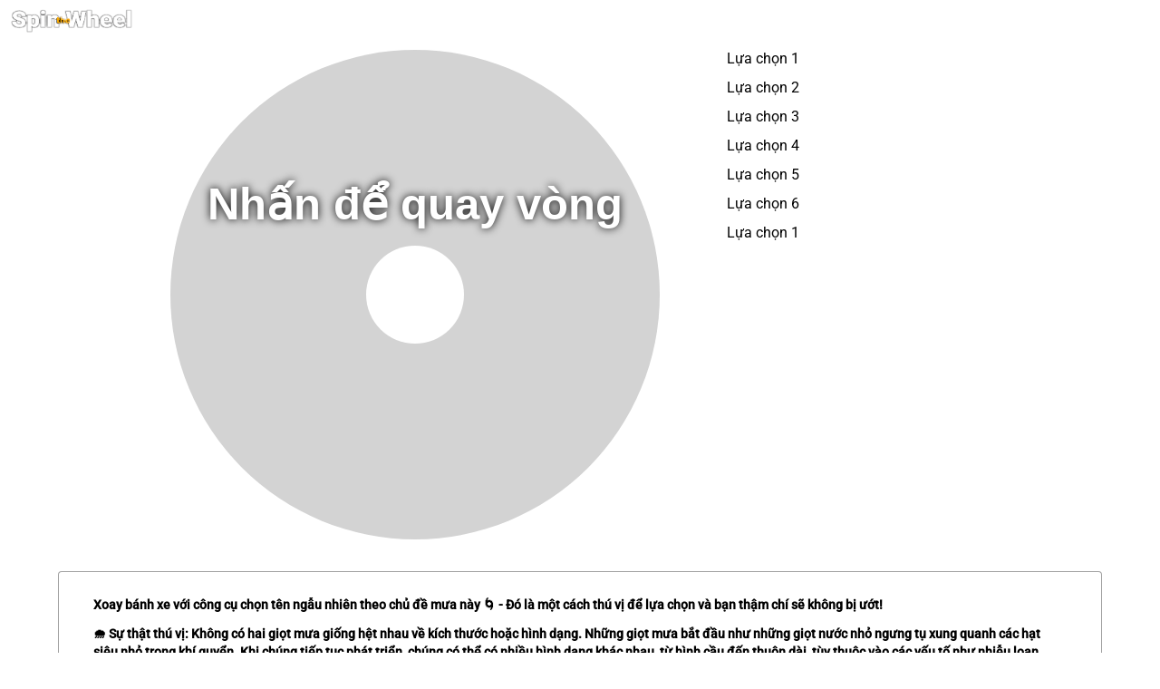

--- FILE ---
content_type: text/html; charset=utf-8
request_url: https://spinthewheel.io/vi/random-student-rainy
body_size: 7780
content:
<!DOCTYPE html>


<html lang="vi">

  <head>
    <!-- Cache Buster: 2025-06-30-14:30 -->
    <base href="/">
    <script async src="https://www.googletagmanager.com/gtag/js?id=G-GBWLSWM3PP"></script>
    <script>
      window.dataLayer = window.dataLayer || [];
      function gtag() {
        dataLayer.push(arguments);
      }
      gtag('js', new Date());

      gtag('config', 'G-GBWLSWM3PP');
    </script>

    <meta charset="utf-8">

    <meta name="viewport" content="width=device-width, minimum-scale=1.0, maximum-scale=1.0, user-scalable=no">

    <meta name="msapplication-TileColor" content="#ffffff">
    <meta name="msapplication-TileImage" content="assets/icons/ms-icon-144x144.png">
    <meta name="theme-color" content="#ffffff">
    <meta name="webgains-site-verification" content="mcliaewr">

    <link rel="canonical" href="https://spinthewheel.io/vi/random-student-rainy" />

    
<title>🌧 Trình chọn tên ngẫu nhiên - Rainy Theme</title>
<meta name="description" content="Tạo và quay Random Wheel trực tuyến miễn phí. Tùy chỉnh spin wheel và bánh xe may mắn, thêm tên, số hoặc lựa chọn rồi để bánh xe quyết định. Hỗ trợ nhiều bánh xe trên một trang, lưu và sử dụng lại dễ dàng." />
<meta name="url" content="https://spinthewheel.io/vi/random-student-rainy" />
<meta name="identifier-URL" content="https://spinthewheel.io/vi/random-student-rainy" />
<meta property="twitter:title" content="🌧 Trình chọn tên ngẫu nhiên - Rainy Theme" />
<meta property="twitter:url" content="https://spinthewheel.io/vi/random-student-rainy" />
<meta property="twitter:image" content="https://firebasestorage.googleapis.com/v0/b/wheel-fortune-reyble.appspot.com/o/seo_previews%2Frainy.png?alt=media&token=f4a61d36-b21e-4140-a548-acc807cd1591" />
<meta property="twitter:description" content="Xoay bánh xe với công cụ chọn tên ngẫu nhiên theo chủ đề mưa này 🌀 - Đó là một cách thú vị để lựa chọn và bạn thậm chí sẽ không bị ướt!" />
<meta name="twitter:site" content="🌧 Trình chọn tên ngẫu nhiên - Rainy Theme" />
<meta name="twitter:label1" content="Tiempo estimado de lectura" />
<meta name="twitter:data1" content="1 phút" />
<meta name="twitter:card" content="summary_large_image" />
<meta property="og:title" content="🌧 Trình chọn tên ngẫu nhiên - Rainy Theme" />
<meta property="og:site_name" content="Spin the Wheel" />
<meta property="og:url" content="https://spinthewheel.io/vi/random-student-rainy" />
<meta property="og:description" content="Xoay bánh xe với công cụ chọn tên ngẫu nhiên theo chủ đề mưa này 🌀 - Đó là một cách thú vị để lựa chọn và bạn thậm chí sẽ không bị ướt!" />
<meta property="og:image" content="https://firebasestorage.googleapis.com/v0/b/wheel-fortune-reyble.appspot.com/o/seo_previews%2Frainy.png?alt=media&token=f4a61d36-b21e-4140-a548-acc807cd1591" />
<meta name="keywords" content=" , mưa, bão, ô, chọn tên ngẫu nhiên" />
<meta property="og:type" content="website" />
<meta property="og:image:type" content="image/jpeg">
<meta property="og:image:width" content="400">
<meta property="og:image:height" content="400">
<meta property="og:locale" content="vi" />
<script type="application/ld+json">{"@context":"https://schema.org","@graph":[{"@type":"Organization","@id":"https://spinthewheel.io/#organization","name":"🌧 Trình chọn tên ngẫu nhiên - Rainy Theme","url":"https://spinthewheel.io/vi/random-student-rainy","sameAs":["https://x.com/Spinthewheelio","https://www.youtube.com/@spinnerwheel"],"logo":{"@type":"ImageObject","@id":"https://spinthewheel.io/#logo","inLanguage":"vi","url":"https://spinthewheel.io/assets/og-images/og-main-image.jpeg","contentUrl":"https://spinthewheel.io/assets/og-images/og-main-image.jpeg","width":400,"height":400,"caption":"Spin the Wheel"},"image":{"@id":"https://spinthewheel.io/#logo"},"brand":{"@type":"Brand","name":"Spin the Wheel"}},{"@type":"WebSite","@id":"https://spinthewheel.io/#website","url":"https://spinthewheel.io/vi/random-student-rainy","name":"🌧 Trình chọn tên ngẫu nhiên - Rainy Theme","alternateName":"🌧 Trình chọn tên ngẫu nhiên - Rainy Theme","description":"Xoay bánh xe với công cụ chọn tên ngẫu nhiên theo chủ đề mưa này 🌀 - Đó là một cách thú vị để lựa chọn và bạn thậm chí sẽ không bị ướt!","publisher":{"@id":"https://spinthewheel.io/#organization"},"potentialAction":[{"@type":"SearchAction","target":{"@type":"EntryPoint","urlTemplate":"https://spinthewheel.io/?s={search_term_string}"},"query-input":"required name=search_term_string"}],"inLanguage":"vi"},{"@type":"ImageObject","@id":"https://spinthewheel.io/#primaryimage","inLanguage":"vi","url":"https://spinthewheel.io/assets/og-images/og-main-image.jpeg","contentUrl":"https://spinthewheel.io/assets/og-images/og-main-image.jpeg","width":400,"height":400},{"@type":"WebPage","@id":"https://spinthewheel.io/#webpage","url":"https://spinthewheel.io/vi/random-student-rainy","name":"🌧 Trình chọn tên ngẫu nhiên - Rainy Theme","isPartOf":{"@id":"https://spinthewheel.io/#website"},"about":{"@id":"https://spinthewheel.io/#organization"},"datePublished":"2022-05-16T09:33:46+00:00","dateModified":"2022-06-27T08:35:59+00:00","description":"Xoay bánh xe với công cụ chọn tên ngẫu nhiên theo chủ đề mưa này 🌀 - Đó là một cách thú vị để lựa chọn và bạn thậm chí sẽ không bị ướt!","breadcrumb":{"@id":"https://spinthewheel.io/#breadcrumb"},"inLanguage":"vi","potentialAction":[{"@type":"ReadAction","target":["https://spinthewheel.io/vi/random-student-rainy"]}]},{"@type":"BreadcrumbList","@id":"https://spinthewheel.io/#breadcrumb","itemListElement":[{"@type":"ListItem","position":1,"name":"Home","item":"https://spinthewheel.io"}]},{"@type":"WebApplication","@id":"https://spinthewheel.io/#webapp","name":"🌧 Trình chọn tên ngẫu nhiên - Rainy Theme","url":"https://spinthewheel.io/vi/random-student-rainy","applicationCategory":"GameApplication","operatingSystem":"All","offers":{"@type":"Offer","price":"0.00","priceCurrency":"USD"},"publisher":{"@id":"https://spinthewheel.io/#organization"},"inLanguage":"vi"}]}</script>

    <link rel="icon" type="image/x-icon" href="favicon.ico">

    <link rel="apple-touch-icon" sizes="57x57" href="assets/icons/apple-icon-57x57.png">
    <link rel="apple-touch-icon" sizes="60x60" href="assets/icons/apple-icon-60x60.png">
    <link rel="apple-touch-icon" sizes="72x72" href="assets/icons/apple-icon-72x72.png">
    <link rel="apple-touch-icon" sizes="76x76" href="assets/icons/apple-icon-76x76.png">
    <link rel="apple-touch-icon" sizes="114x114" href="assets/icons/apple-icon-114x114.png">
    <link rel="apple-touch-icon" sizes="120x120" href="assets/icons/apple-icon-120x120.png">
    <link rel="apple-touch-icon" sizes="144x144" href="assets/icons/apple-icon-144x144.png">
    <link rel="apple-touch-icon" sizes="152x152" href="assets/icons/apple-icon-152x152.png">
    <link rel="apple-touch-icon" sizes="180x180" href="assets/icons/apple-icon-180x180.png">
    <link rel="icon" type="image/png" sizes="192x192" href="assets/icons/android-icon-192x192.png">
    <link rel="icon" type="image/png" sizes="32x32" href="assets/icons/favicon-32x32.png">
    <link rel="icon" type="image/png" sizes="96x96" href="assets/icons/favicon-96x96.png">
    <link rel="icon" type="image/png" sizes="16x16" href="assets/icons/favicon-16x16.png">
    <link rel="manifest" href="assets/icons/manifest.json">
    
<link rel="alternate" hreflang="uk" href="https://spinthewheel.io/uk/random-student-rainy" />
<link rel="alternate" hreflang="es" href="https://spinthewheel.io/es/random-student-rainy" />
<link rel="alternate" hreflang="en" href="https://spinthewheel.io/random-student-rainy" />
<link rel="alternate" hreflang="de" href="https://spinthewheel.io/de/random-student-rainy" />
<link rel="alternate" hreflang="fr" href="https://spinthewheel.io/fr/random-student-rainy" />
<link rel="alternate" hreflang="ja" href="https://spinthewheel.io/ja/random-student-rainy" />
<link rel="alternate" hreflang="ko" href="https://spinthewheel.io/ko/random-student-rainy" />
<link rel="alternate" hreflang="ar" href="https://spinthewheel.io/ar/random-student-rainy" />
<link rel="alternate" hreflang="hi" href="https://spinthewheel.io/hi/random-student-rainy" />
<link rel="alternate" hreflang="zh" href="https://spinthewheel.io/zh/random-student-rainy" />
<link rel="alternate" hreflang="id" href="https://spinthewheel.io/id/random-student-rainy" />
<link rel="alternate" hreflang="vi" href="https://spinthewheel.io/vi/random-student-rainy" />
<link rel="alternate" hreflang="ms" href="https://spinthewheel.io/ms/random-student-rainy" />
<link rel="alternate" hreflang="tl" href="https://spinthewheel.io/tl/random-student-rainy" />
<link rel="alternate" hreflang="th" href="https://spinthewheel.io/th/random-student-rainy" />
<link rel="alternate" hreflang="tr" href="https://spinthewheel.io/tr/random-student-rainy" />
<link rel="alternate" hreflang="it" href="https://spinthewheel.io/it/random-student-rainy" />
<link rel="alternate" hreflang="pl" href="https://spinthewheel.io/pl/random-student-rainy" />
<link rel="alternate" hreflang="pt" href="https://spinthewheel.io/pt/random-student-rainy" />
<link rel="alternate" hreflang="nl" href="https://spinthewheel.io/nl/random-student-rainy" />

     <script async src="https://cdn.fuseplatform.net/publift/tags/2/3304/fuse.js"></script>

    <!-- Global site tag (gtag.js) - Google Analytics -->
    <script async src="https://www.googletagmanager.com/gtag/js?id=UA-206407580-1"></script>
    <script>
      window.dataLayer = window.dataLayer || [];
      function gtag() {
        dataLayer.push(arguments);
      }
      gtag('js', new Date());

      gtag('config', 'UA-206407580-1');
    </script>

    <!-- Google Tag Manager -->
    <script>
      (function (w, d, s, l, i) {
        w[l] = w[l] || [];
        w[l].push({ 'gtm.start': new Date().getTime(), event: 'gtm.js' });
        var f = d.getElementsByTagName(s)[0],
          j = d.createElement(s),
          dl = l != 'dataLayer' ? '&l=' + l : '';
        j.async = true;
        j.src = 'https://www.googletagmanager.com/gtm.js?id=' + i + dl;
        f.parentNode.insertBefore(j, f);
      })(window, document, 'script', 'dataLayer', 'GTM-NMTRCZ7');
    </script>
    <!-- End Google Tag Manager -->

    <link rel="manifest" href="manifest.webmanifest">
    <meta name="theme-color" content="#1976d2">
    <link rel="preconnect" href="https://fonts.gstatic.com">
    <style>@font-face{font-family:'Roboto';font-style:normal;font-weight:300;font-stretch:100%;font-display:swap;src:url(https://fonts.gstatic.com/s/roboto/v50/KFO7CnqEu92Fr1ME7kSn66aGLdTylUAMa3GUBGEe.woff2) format('woff2');unicode-range:U+0460-052F, U+1C80-1C8A, U+20B4, U+2DE0-2DFF, U+A640-A69F, U+FE2E-FE2F;}@font-face{font-family:'Roboto';font-style:normal;font-weight:300;font-stretch:100%;font-display:swap;src:url(https://fonts.gstatic.com/s/roboto/v50/KFO7CnqEu92Fr1ME7kSn66aGLdTylUAMa3iUBGEe.woff2) format('woff2');unicode-range:U+0301, U+0400-045F, U+0490-0491, U+04B0-04B1, U+2116;}@font-face{font-family:'Roboto';font-style:normal;font-weight:300;font-stretch:100%;font-display:swap;src:url(https://fonts.gstatic.com/s/roboto/v50/KFO7CnqEu92Fr1ME7kSn66aGLdTylUAMa3CUBGEe.woff2) format('woff2');unicode-range:U+1F00-1FFF;}@font-face{font-family:'Roboto';font-style:normal;font-weight:300;font-stretch:100%;font-display:swap;src:url(https://fonts.gstatic.com/s/roboto/v50/KFO7CnqEu92Fr1ME7kSn66aGLdTylUAMa3-UBGEe.woff2) format('woff2');unicode-range:U+0370-0377, U+037A-037F, U+0384-038A, U+038C, U+038E-03A1, U+03A3-03FF;}@font-face{font-family:'Roboto';font-style:normal;font-weight:300;font-stretch:100%;font-display:swap;src:url(https://fonts.gstatic.com/s/roboto/v50/KFO7CnqEu92Fr1ME7kSn66aGLdTylUAMawCUBGEe.woff2) format('woff2');unicode-range:U+0302-0303, U+0305, U+0307-0308, U+0310, U+0312, U+0315, U+031A, U+0326-0327, U+032C, U+032F-0330, U+0332-0333, U+0338, U+033A, U+0346, U+034D, U+0391-03A1, U+03A3-03A9, U+03B1-03C9, U+03D1, U+03D5-03D6, U+03F0-03F1, U+03F4-03F5, U+2016-2017, U+2034-2038, U+203C, U+2040, U+2043, U+2047, U+2050, U+2057, U+205F, U+2070-2071, U+2074-208E, U+2090-209C, U+20D0-20DC, U+20E1, U+20E5-20EF, U+2100-2112, U+2114-2115, U+2117-2121, U+2123-214F, U+2190, U+2192, U+2194-21AE, U+21B0-21E5, U+21F1-21F2, U+21F4-2211, U+2213-2214, U+2216-22FF, U+2308-230B, U+2310, U+2319, U+231C-2321, U+2336-237A, U+237C, U+2395, U+239B-23B7, U+23D0, U+23DC-23E1, U+2474-2475, U+25AF, U+25B3, U+25B7, U+25BD, U+25C1, U+25CA, U+25CC, U+25FB, U+266D-266F, U+27C0-27FF, U+2900-2AFF, U+2B0E-2B11, U+2B30-2B4C, U+2BFE, U+3030, U+FF5B, U+FF5D, U+1D400-1D7FF, U+1EE00-1EEFF;}@font-face{font-family:'Roboto';font-style:normal;font-weight:300;font-stretch:100%;font-display:swap;src:url(https://fonts.gstatic.com/s/roboto/v50/KFO7CnqEu92Fr1ME7kSn66aGLdTylUAMaxKUBGEe.woff2) format('woff2');unicode-range:U+0001-000C, U+000E-001F, U+007F-009F, U+20DD-20E0, U+20E2-20E4, U+2150-218F, U+2190, U+2192, U+2194-2199, U+21AF, U+21E6-21F0, U+21F3, U+2218-2219, U+2299, U+22C4-22C6, U+2300-243F, U+2440-244A, U+2460-24FF, U+25A0-27BF, U+2800-28FF, U+2921-2922, U+2981, U+29BF, U+29EB, U+2B00-2BFF, U+4DC0-4DFF, U+FFF9-FFFB, U+10140-1018E, U+10190-1019C, U+101A0, U+101D0-101FD, U+102E0-102FB, U+10E60-10E7E, U+1D2C0-1D2D3, U+1D2E0-1D37F, U+1F000-1F0FF, U+1F100-1F1AD, U+1F1E6-1F1FF, U+1F30D-1F30F, U+1F315, U+1F31C, U+1F31E, U+1F320-1F32C, U+1F336, U+1F378, U+1F37D, U+1F382, U+1F393-1F39F, U+1F3A7-1F3A8, U+1F3AC-1F3AF, U+1F3C2, U+1F3C4-1F3C6, U+1F3CA-1F3CE, U+1F3D4-1F3E0, U+1F3ED, U+1F3F1-1F3F3, U+1F3F5-1F3F7, U+1F408, U+1F415, U+1F41F, U+1F426, U+1F43F, U+1F441-1F442, U+1F444, U+1F446-1F449, U+1F44C-1F44E, U+1F453, U+1F46A, U+1F47D, U+1F4A3, U+1F4B0, U+1F4B3, U+1F4B9, U+1F4BB, U+1F4BF, U+1F4C8-1F4CB, U+1F4D6, U+1F4DA, U+1F4DF, U+1F4E3-1F4E6, U+1F4EA-1F4ED, U+1F4F7, U+1F4F9-1F4FB, U+1F4FD-1F4FE, U+1F503, U+1F507-1F50B, U+1F50D, U+1F512-1F513, U+1F53E-1F54A, U+1F54F-1F5FA, U+1F610, U+1F650-1F67F, U+1F687, U+1F68D, U+1F691, U+1F694, U+1F698, U+1F6AD, U+1F6B2, U+1F6B9-1F6BA, U+1F6BC, U+1F6C6-1F6CF, U+1F6D3-1F6D7, U+1F6E0-1F6EA, U+1F6F0-1F6F3, U+1F6F7-1F6FC, U+1F700-1F7FF, U+1F800-1F80B, U+1F810-1F847, U+1F850-1F859, U+1F860-1F887, U+1F890-1F8AD, U+1F8B0-1F8BB, U+1F8C0-1F8C1, U+1F900-1F90B, U+1F93B, U+1F946, U+1F984, U+1F996, U+1F9E9, U+1FA00-1FA6F, U+1FA70-1FA7C, U+1FA80-1FA89, U+1FA8F-1FAC6, U+1FACE-1FADC, U+1FADF-1FAE9, U+1FAF0-1FAF8, U+1FB00-1FBFF;}@font-face{font-family:'Roboto';font-style:normal;font-weight:300;font-stretch:100%;font-display:swap;src:url(https://fonts.gstatic.com/s/roboto/v50/KFO7CnqEu92Fr1ME7kSn66aGLdTylUAMa3OUBGEe.woff2) format('woff2');unicode-range:U+0102-0103, U+0110-0111, U+0128-0129, U+0168-0169, U+01A0-01A1, U+01AF-01B0, U+0300-0301, U+0303-0304, U+0308-0309, U+0323, U+0329, U+1EA0-1EF9, U+20AB;}@font-face{font-family:'Roboto';font-style:normal;font-weight:300;font-stretch:100%;font-display:swap;src:url(https://fonts.gstatic.com/s/roboto/v50/KFO7CnqEu92Fr1ME7kSn66aGLdTylUAMa3KUBGEe.woff2) format('woff2');unicode-range:U+0100-02BA, U+02BD-02C5, U+02C7-02CC, U+02CE-02D7, U+02DD-02FF, U+0304, U+0308, U+0329, U+1D00-1DBF, U+1E00-1E9F, U+1EF2-1EFF, U+2020, U+20A0-20AB, U+20AD-20C0, U+2113, U+2C60-2C7F, U+A720-A7FF;}@font-face{font-family:'Roboto';font-style:normal;font-weight:300;font-stretch:100%;font-display:swap;src:url(https://fonts.gstatic.com/s/roboto/v50/KFO7CnqEu92Fr1ME7kSn66aGLdTylUAMa3yUBA.woff2) format('woff2');unicode-range:U+0000-00FF, U+0131, U+0152-0153, U+02BB-02BC, U+02C6, U+02DA, U+02DC, U+0304, U+0308, U+0329, U+2000-206F, U+20AC, U+2122, U+2191, U+2193, U+2212, U+2215, U+FEFF, U+FFFD;}@font-face{font-family:'Roboto';font-style:normal;font-weight:400;font-stretch:100%;font-display:swap;src:url(https://fonts.gstatic.com/s/roboto/v50/KFO7CnqEu92Fr1ME7kSn66aGLdTylUAMa3GUBGEe.woff2) format('woff2');unicode-range:U+0460-052F, U+1C80-1C8A, U+20B4, U+2DE0-2DFF, U+A640-A69F, U+FE2E-FE2F;}@font-face{font-family:'Roboto';font-style:normal;font-weight:400;font-stretch:100%;font-display:swap;src:url(https://fonts.gstatic.com/s/roboto/v50/KFO7CnqEu92Fr1ME7kSn66aGLdTylUAMa3iUBGEe.woff2) format('woff2');unicode-range:U+0301, U+0400-045F, U+0490-0491, U+04B0-04B1, U+2116;}@font-face{font-family:'Roboto';font-style:normal;font-weight:400;font-stretch:100%;font-display:swap;src:url(https://fonts.gstatic.com/s/roboto/v50/KFO7CnqEu92Fr1ME7kSn66aGLdTylUAMa3CUBGEe.woff2) format('woff2');unicode-range:U+1F00-1FFF;}@font-face{font-family:'Roboto';font-style:normal;font-weight:400;font-stretch:100%;font-display:swap;src:url(https://fonts.gstatic.com/s/roboto/v50/KFO7CnqEu92Fr1ME7kSn66aGLdTylUAMa3-UBGEe.woff2) format('woff2');unicode-range:U+0370-0377, U+037A-037F, U+0384-038A, U+038C, U+038E-03A1, U+03A3-03FF;}@font-face{font-family:'Roboto';font-style:normal;font-weight:400;font-stretch:100%;font-display:swap;src:url(https://fonts.gstatic.com/s/roboto/v50/KFO7CnqEu92Fr1ME7kSn66aGLdTylUAMawCUBGEe.woff2) format('woff2');unicode-range:U+0302-0303, U+0305, U+0307-0308, U+0310, U+0312, U+0315, U+031A, U+0326-0327, U+032C, U+032F-0330, U+0332-0333, U+0338, U+033A, U+0346, U+034D, U+0391-03A1, U+03A3-03A9, U+03B1-03C9, U+03D1, U+03D5-03D6, U+03F0-03F1, U+03F4-03F5, U+2016-2017, U+2034-2038, U+203C, U+2040, U+2043, U+2047, U+2050, U+2057, U+205F, U+2070-2071, U+2074-208E, U+2090-209C, U+20D0-20DC, U+20E1, U+20E5-20EF, U+2100-2112, U+2114-2115, U+2117-2121, U+2123-214F, U+2190, U+2192, U+2194-21AE, U+21B0-21E5, U+21F1-21F2, U+21F4-2211, U+2213-2214, U+2216-22FF, U+2308-230B, U+2310, U+2319, U+231C-2321, U+2336-237A, U+237C, U+2395, U+239B-23B7, U+23D0, U+23DC-23E1, U+2474-2475, U+25AF, U+25B3, U+25B7, U+25BD, U+25C1, U+25CA, U+25CC, U+25FB, U+266D-266F, U+27C0-27FF, U+2900-2AFF, U+2B0E-2B11, U+2B30-2B4C, U+2BFE, U+3030, U+FF5B, U+FF5D, U+1D400-1D7FF, U+1EE00-1EEFF;}@font-face{font-family:'Roboto';font-style:normal;font-weight:400;font-stretch:100%;font-display:swap;src:url(https://fonts.gstatic.com/s/roboto/v50/KFO7CnqEu92Fr1ME7kSn66aGLdTylUAMaxKUBGEe.woff2) format('woff2');unicode-range:U+0001-000C, U+000E-001F, U+007F-009F, U+20DD-20E0, U+20E2-20E4, U+2150-218F, U+2190, U+2192, U+2194-2199, U+21AF, U+21E6-21F0, U+21F3, U+2218-2219, U+2299, U+22C4-22C6, U+2300-243F, U+2440-244A, U+2460-24FF, U+25A0-27BF, U+2800-28FF, U+2921-2922, U+2981, U+29BF, U+29EB, U+2B00-2BFF, U+4DC0-4DFF, U+FFF9-FFFB, U+10140-1018E, U+10190-1019C, U+101A0, U+101D0-101FD, U+102E0-102FB, U+10E60-10E7E, U+1D2C0-1D2D3, U+1D2E0-1D37F, U+1F000-1F0FF, U+1F100-1F1AD, U+1F1E6-1F1FF, U+1F30D-1F30F, U+1F315, U+1F31C, U+1F31E, U+1F320-1F32C, U+1F336, U+1F378, U+1F37D, U+1F382, U+1F393-1F39F, U+1F3A7-1F3A8, U+1F3AC-1F3AF, U+1F3C2, U+1F3C4-1F3C6, U+1F3CA-1F3CE, U+1F3D4-1F3E0, U+1F3ED, U+1F3F1-1F3F3, U+1F3F5-1F3F7, U+1F408, U+1F415, U+1F41F, U+1F426, U+1F43F, U+1F441-1F442, U+1F444, U+1F446-1F449, U+1F44C-1F44E, U+1F453, U+1F46A, U+1F47D, U+1F4A3, U+1F4B0, U+1F4B3, U+1F4B9, U+1F4BB, U+1F4BF, U+1F4C8-1F4CB, U+1F4D6, U+1F4DA, U+1F4DF, U+1F4E3-1F4E6, U+1F4EA-1F4ED, U+1F4F7, U+1F4F9-1F4FB, U+1F4FD-1F4FE, U+1F503, U+1F507-1F50B, U+1F50D, U+1F512-1F513, U+1F53E-1F54A, U+1F54F-1F5FA, U+1F610, U+1F650-1F67F, U+1F687, U+1F68D, U+1F691, U+1F694, U+1F698, U+1F6AD, U+1F6B2, U+1F6B9-1F6BA, U+1F6BC, U+1F6C6-1F6CF, U+1F6D3-1F6D7, U+1F6E0-1F6EA, U+1F6F0-1F6F3, U+1F6F7-1F6FC, U+1F700-1F7FF, U+1F800-1F80B, U+1F810-1F847, U+1F850-1F859, U+1F860-1F887, U+1F890-1F8AD, U+1F8B0-1F8BB, U+1F8C0-1F8C1, U+1F900-1F90B, U+1F93B, U+1F946, U+1F984, U+1F996, U+1F9E9, U+1FA00-1FA6F, U+1FA70-1FA7C, U+1FA80-1FA89, U+1FA8F-1FAC6, U+1FACE-1FADC, U+1FADF-1FAE9, U+1FAF0-1FAF8, U+1FB00-1FBFF;}@font-face{font-family:'Roboto';font-style:normal;font-weight:400;font-stretch:100%;font-display:swap;src:url(https://fonts.gstatic.com/s/roboto/v50/KFO7CnqEu92Fr1ME7kSn66aGLdTylUAMa3OUBGEe.woff2) format('woff2');unicode-range:U+0102-0103, U+0110-0111, U+0128-0129, U+0168-0169, U+01A0-01A1, U+01AF-01B0, U+0300-0301, U+0303-0304, U+0308-0309, U+0323, U+0329, U+1EA0-1EF9, U+20AB;}@font-face{font-family:'Roboto';font-style:normal;font-weight:400;font-stretch:100%;font-display:swap;src:url(https://fonts.gstatic.com/s/roboto/v50/KFO7CnqEu92Fr1ME7kSn66aGLdTylUAMa3KUBGEe.woff2) format('woff2');unicode-range:U+0100-02BA, U+02BD-02C5, U+02C7-02CC, U+02CE-02D7, U+02DD-02FF, U+0304, U+0308, U+0329, U+1D00-1DBF, U+1E00-1E9F, U+1EF2-1EFF, U+2020, U+20A0-20AB, U+20AD-20C0, U+2113, U+2C60-2C7F, U+A720-A7FF;}@font-face{font-family:'Roboto';font-style:normal;font-weight:400;font-stretch:100%;font-display:swap;src:url(https://fonts.gstatic.com/s/roboto/v50/KFO7CnqEu92Fr1ME7kSn66aGLdTylUAMa3yUBA.woff2) format('woff2');unicode-range:U+0000-00FF, U+0131, U+0152-0153, U+02BB-02BC, U+02C6, U+02DA, U+02DC, U+0304, U+0308, U+0329, U+2000-206F, U+20AC, U+2122, U+2191, U+2193, U+2212, U+2215, U+FEFF, U+FFFD;}@font-face{font-family:'Roboto';font-style:normal;font-weight:500;font-stretch:100%;font-display:swap;src:url(https://fonts.gstatic.com/s/roboto/v50/KFO7CnqEu92Fr1ME7kSn66aGLdTylUAMa3GUBGEe.woff2) format('woff2');unicode-range:U+0460-052F, U+1C80-1C8A, U+20B4, U+2DE0-2DFF, U+A640-A69F, U+FE2E-FE2F;}@font-face{font-family:'Roboto';font-style:normal;font-weight:500;font-stretch:100%;font-display:swap;src:url(https://fonts.gstatic.com/s/roboto/v50/KFO7CnqEu92Fr1ME7kSn66aGLdTylUAMa3iUBGEe.woff2) format('woff2');unicode-range:U+0301, U+0400-045F, U+0490-0491, U+04B0-04B1, U+2116;}@font-face{font-family:'Roboto';font-style:normal;font-weight:500;font-stretch:100%;font-display:swap;src:url(https://fonts.gstatic.com/s/roboto/v50/KFO7CnqEu92Fr1ME7kSn66aGLdTylUAMa3CUBGEe.woff2) format('woff2');unicode-range:U+1F00-1FFF;}@font-face{font-family:'Roboto';font-style:normal;font-weight:500;font-stretch:100%;font-display:swap;src:url(https://fonts.gstatic.com/s/roboto/v50/KFO7CnqEu92Fr1ME7kSn66aGLdTylUAMa3-UBGEe.woff2) format('woff2');unicode-range:U+0370-0377, U+037A-037F, U+0384-038A, U+038C, U+038E-03A1, U+03A3-03FF;}@font-face{font-family:'Roboto';font-style:normal;font-weight:500;font-stretch:100%;font-display:swap;src:url(https://fonts.gstatic.com/s/roboto/v50/KFO7CnqEu92Fr1ME7kSn66aGLdTylUAMawCUBGEe.woff2) format('woff2');unicode-range:U+0302-0303, U+0305, U+0307-0308, U+0310, U+0312, U+0315, U+031A, U+0326-0327, U+032C, U+032F-0330, U+0332-0333, U+0338, U+033A, U+0346, U+034D, U+0391-03A1, U+03A3-03A9, U+03B1-03C9, U+03D1, U+03D5-03D6, U+03F0-03F1, U+03F4-03F5, U+2016-2017, U+2034-2038, U+203C, U+2040, U+2043, U+2047, U+2050, U+2057, U+205F, U+2070-2071, U+2074-208E, U+2090-209C, U+20D0-20DC, U+20E1, U+20E5-20EF, U+2100-2112, U+2114-2115, U+2117-2121, U+2123-214F, U+2190, U+2192, U+2194-21AE, U+21B0-21E5, U+21F1-21F2, U+21F4-2211, U+2213-2214, U+2216-22FF, U+2308-230B, U+2310, U+2319, U+231C-2321, U+2336-237A, U+237C, U+2395, U+239B-23B7, U+23D0, U+23DC-23E1, U+2474-2475, U+25AF, U+25B3, U+25B7, U+25BD, U+25C1, U+25CA, U+25CC, U+25FB, U+266D-266F, U+27C0-27FF, U+2900-2AFF, U+2B0E-2B11, U+2B30-2B4C, U+2BFE, U+3030, U+FF5B, U+FF5D, U+1D400-1D7FF, U+1EE00-1EEFF;}@font-face{font-family:'Roboto';font-style:normal;font-weight:500;font-stretch:100%;font-display:swap;src:url(https://fonts.gstatic.com/s/roboto/v50/KFO7CnqEu92Fr1ME7kSn66aGLdTylUAMaxKUBGEe.woff2) format('woff2');unicode-range:U+0001-000C, U+000E-001F, U+007F-009F, U+20DD-20E0, U+20E2-20E4, U+2150-218F, U+2190, U+2192, U+2194-2199, U+21AF, U+21E6-21F0, U+21F3, U+2218-2219, U+2299, U+22C4-22C6, U+2300-243F, U+2440-244A, U+2460-24FF, U+25A0-27BF, U+2800-28FF, U+2921-2922, U+2981, U+29BF, U+29EB, U+2B00-2BFF, U+4DC0-4DFF, U+FFF9-FFFB, U+10140-1018E, U+10190-1019C, U+101A0, U+101D0-101FD, U+102E0-102FB, U+10E60-10E7E, U+1D2C0-1D2D3, U+1D2E0-1D37F, U+1F000-1F0FF, U+1F100-1F1AD, U+1F1E6-1F1FF, U+1F30D-1F30F, U+1F315, U+1F31C, U+1F31E, U+1F320-1F32C, U+1F336, U+1F378, U+1F37D, U+1F382, U+1F393-1F39F, U+1F3A7-1F3A8, U+1F3AC-1F3AF, U+1F3C2, U+1F3C4-1F3C6, U+1F3CA-1F3CE, U+1F3D4-1F3E0, U+1F3ED, U+1F3F1-1F3F3, U+1F3F5-1F3F7, U+1F408, U+1F415, U+1F41F, U+1F426, U+1F43F, U+1F441-1F442, U+1F444, U+1F446-1F449, U+1F44C-1F44E, U+1F453, U+1F46A, U+1F47D, U+1F4A3, U+1F4B0, U+1F4B3, U+1F4B9, U+1F4BB, U+1F4BF, U+1F4C8-1F4CB, U+1F4D6, U+1F4DA, U+1F4DF, U+1F4E3-1F4E6, U+1F4EA-1F4ED, U+1F4F7, U+1F4F9-1F4FB, U+1F4FD-1F4FE, U+1F503, U+1F507-1F50B, U+1F50D, U+1F512-1F513, U+1F53E-1F54A, U+1F54F-1F5FA, U+1F610, U+1F650-1F67F, U+1F687, U+1F68D, U+1F691, U+1F694, U+1F698, U+1F6AD, U+1F6B2, U+1F6B9-1F6BA, U+1F6BC, U+1F6C6-1F6CF, U+1F6D3-1F6D7, U+1F6E0-1F6EA, U+1F6F0-1F6F3, U+1F6F7-1F6FC, U+1F700-1F7FF, U+1F800-1F80B, U+1F810-1F847, U+1F850-1F859, U+1F860-1F887, U+1F890-1F8AD, U+1F8B0-1F8BB, U+1F8C0-1F8C1, U+1F900-1F90B, U+1F93B, U+1F946, U+1F984, U+1F996, U+1F9E9, U+1FA00-1FA6F, U+1FA70-1FA7C, U+1FA80-1FA89, U+1FA8F-1FAC6, U+1FACE-1FADC, U+1FADF-1FAE9, U+1FAF0-1FAF8, U+1FB00-1FBFF;}@font-face{font-family:'Roboto';font-style:normal;font-weight:500;font-stretch:100%;font-display:swap;src:url(https://fonts.gstatic.com/s/roboto/v50/KFO7CnqEu92Fr1ME7kSn66aGLdTylUAMa3OUBGEe.woff2) format('woff2');unicode-range:U+0102-0103, U+0110-0111, U+0128-0129, U+0168-0169, U+01A0-01A1, U+01AF-01B0, U+0300-0301, U+0303-0304, U+0308-0309, U+0323, U+0329, U+1EA0-1EF9, U+20AB;}@font-face{font-family:'Roboto';font-style:normal;font-weight:500;font-stretch:100%;font-display:swap;src:url(https://fonts.gstatic.com/s/roboto/v50/KFO7CnqEu92Fr1ME7kSn66aGLdTylUAMa3KUBGEe.woff2) format('woff2');unicode-range:U+0100-02BA, U+02BD-02C5, U+02C7-02CC, U+02CE-02D7, U+02DD-02FF, U+0304, U+0308, U+0329, U+1D00-1DBF, U+1E00-1E9F, U+1EF2-1EFF, U+2020, U+20A0-20AB, U+20AD-20C0, U+2113, U+2C60-2C7F, U+A720-A7FF;}@font-face{font-family:'Roboto';font-style:normal;font-weight:500;font-stretch:100%;font-display:swap;src:url(https://fonts.gstatic.com/s/roboto/v50/KFO7CnqEu92Fr1ME7kSn66aGLdTylUAMa3yUBA.woff2) format('woff2');unicode-range:U+0000-00FF, U+0131, U+0152-0153, U+02BB-02BC, U+02C6, U+02DA, U+02DC, U+0304, U+0308, U+0329, U+2000-206F, U+20AC, U+2122, U+2191, U+2193, U+2212, U+2215, U+FEFF, U+FFFD;}</style>
    <style>@font-face{font-family:'Material Icons';font-style:normal;font-weight:400;font-display:swap;src:url(https://fonts.gstatic.com/s/materialicons/v145/flUhRq6tzZclQEJ-Vdg-IuiaDsNc.woff2) format('woff2');}.material-icons{font-family:'Material Icons';font-weight:normal;font-style:normal;font-size:24px;line-height:1;letter-spacing:normal;text-transform:none;display:inline-block;white-space:nowrap;word-wrap:normal;direction:ltr;-webkit-font-feature-settings:'liga';-webkit-font-smoothing:antialiased;}</style>
  <style>body{font-family:Roboto,sans-serif}a{text-decoration:none}html,body{margin:0;height:100%!important}body{margin:0;font-family:Roboto,Helvetica Neue,sans-serif}*{box-sizing:border-box}.text-block{box-sizing:border-box;overflow:auto;padding:2vh 3vw;background-color:#fff;width:90%;margin:0 auto;border-radius:25px;border:1px solid rgba(0,0,0,.37);color:#000}.text-block a{color:#00f;text-decoration:underline}.descriptive-title{position:absolute;width:1px;height:1px;margin:-1px!important;padding:0;overflow:hidden;clip:rect(0 0 0 0);white-space:nowrap;border:0;top:0}@media screen and (max-width: 1500px){.preloader-wrapper .wheel-preview{width:95%}}@media screen and (max-width: 1200px){.preloader-wrapper .wheel-preview{flex-direction:column;align-items:center}}.mat-typography h1{font:400 24px/32px Roboto,Helvetica Neue,sans-serif;letter-spacing:normal;margin:0 0 16px}.mat-typography h2{font:500 20px/32px Roboto,Helvetica Neue,sans-serif;letter-spacing:normal;margin:0 0 16px}.mat-typography h3{font:400 16px/28px Roboto,Helvetica Neue,sans-serif;letter-spacing:normal;margin:0 0 16px}.mat-typography{font:400 14px/20px Roboto,Helvetica Neue,sans-serif;letter-spacing:normal}.mat-typography p{margin:0 0 12px}</style><link rel="stylesheet" href="styles.9aebba65ce5be552.css" media="print" onload="this.media='all'"><noscript><link rel="stylesheet" href="styles.9aebba65ce5be552.css"></noscript></head>
  <body class="mat-typography" style="padding-bottom: 0px !important">
    <!-- Google Tag Manager (noscript) -->
    <noscript><iframe src="https://www.googletagmanager.com/ns.html?id=GTM-NMTRCZ7" height="0" width="0" style="display: none; visibility: hidden"></iframe></noscript>

    <!-- End Google Tag Manager (noscript) -->

    <!-- Google tag (gtag.js) -->
    <script async src="https://www.googletagmanager.com/gtag/js?id=G-GBWLSWM3PP"></script>
    <script>
      if (location && location.host === 'spinthewheel.io') {
        window.dataLayer = window.dataLayer || [];
        function gtag() {
          dataLayer.push(arguments);
        }
        gtag('js', new Date());
        gtag('config', 'G-GBWLSWM3PP');
      }
    </script>
    <div id="fake-campaign" class="ad_banner ad_slot" style="width: 1px"></div>
    <app-root>
      <!-- HTML INDEX LANG ROOT START -->
      <div class="preloader-wrapper">
        <div class="header" style="padding-left: 12px">
          <div class="logo-wrapper" style="height: 40px; padding-top: 5px; display: flex; align-items: center">
            <img src="assets/icons/logo-darker.png" alt="logo thương hiệu Spin the Wheel" class="logo" height="26" style="max-width: 40vw; height: 26px; box-sizing: content-box" />
          </div>
        </div>
        <div class="wheel-preview" style="width: 80%; display: flex; margin: 0 auto; max-width: 100vw">
          <div class="wheel" style="
              margin: 0 auto;
              margin-bottom: 10px;
              height: 75vw;
              width: 75vw;
              max-width: 75vh;
              max-height: 75vh;
              margin-top: 15px;
              background-color: lightgrey;
              border-radius: 50%;
              display: flex;
              justify-content: center;
              align-items: center;
              position: relative;
            ">
            <p class="wheel-info_top" style="
                position: absolute;
                top: 25%;
                left: 0;
                right: 0;
                bottom: 0;
                display: flex;
                flex-direction: column;
                justify-content: space-between;
                border-radius: 50%;
                cursor: pointer;
                text-align: center;
                padding: 2%;
                color: white;
                text-shadow: 0 0 10px #000000;
                background-color: #00000000;
                font-family: sans-serif;
                font-weight: 800;
                font-size: 3.5em;
                line-height: 3rem;
              ">
              Nhấn để quay vòng
            </p>
            <div class="inner-wheel" style="width: 20%; height: 20%; background-color: #ffffff; border-radius: 50%"></div>
          </div>
          <div>
            <div class="preload-sidebar" style="
                padding: 15px;
                height: fit-content;
                width: 365px;
                border-radius: 5px;
                font-size: 16px;
                background-color: rgba(255, 255, 255, 0.493);
              ">
              
<p> Lựa chọn 1</p>
<p> Lựa chọn 2</p>
<p> Lựa chọn 3</p>
<p> Lựa chọn 4</p>
<p> Lựa chọn 5</p>
<p> Lựa chọn 6</p>
<p> Lựa chọn 1</p>
            </div>
          </div>
        </div>
        <div class="seo-preview text-block" style="-webkit-text-size-adjust: 100%; overflow: visible; margin: 2vh auto 0; border-radius: 4px; margin-top: 25px">
          <p><strong><p>Xoay bánh xe với công cụ chọn tên ngẫu nhiên theo chủ đề mưa này 🌀 - Đó là một cách thú vị để lựa chọn và bạn thậm chí sẽ không bị ướt!</p><p>🌧 <strong>Sự thật thú vị</strong>: Không có hai giọt mưa giống hệt nhau về kích thước hoặc hình dạng. Những giọt mưa bắt đầu như những giọt nước nhỏ ngưng tụ xung quanh các hạt siêu nhỏ trong khí quyển. Khi chúng tiếp tục phát triển, chúng có thể có nhiều hình dạng khác nhau, từ hình cầu đến thuôn dài, tùy thuộc vào các yếu tố như nhiễu loạn không khí, nhiệt độ và độ ẩm.</p><p>Mặc dù chúng ta thường nghĩ về những giọt mưa là hình tròn hoàn hảo, nhưng trên thực tế, chúng có thể có hình dạng khá bất thường. Một số hạt mưa nhỏ và gần như hình cầu, trong khi những giọt khác có thể lớn hơn và dài hơn. Những khác biệt về kích thước và hình dạng này là do vật lý phức tạp của sự hình thành hạt mưa và sự tương tác giữa các phân tử nước trong khí quyển.</p><p>Vì vậy, lần tới khi bạn bị cuốn vào cơn mưa, bạn có thể ngạc nhiên trước sự độc đáo của mỗi giọt mưa rơi từ trên trời!</p><p>Nếu bạn thích bánh xe chọn theo chủ đề mưa này, bạn có thể tìm thấy các chủ đề dựa trên thời tiết khác bao gồm <a href="https://spinthewheel.io/vi/random-student-stormy" rel="noopener noreferrer" target="_blank">bão tố</a>, <a href="https://spinthewheel.io/vi/random-student-snow" rel="noopener noreferrer" target="_blank">có tuyết rơi</a> và <a href="https://spinthewheel.io/vi/random-student-summer" rel="noopener noreferrer" target="_blank">nắng</a> <a href="https://spinthewheel.io/vi/more/classroom-name-picker-50-themes" rel="noopener noreferrer" target="_blank">ở đây</a> (Tổng cộng có 50!)</p></strong><p>
        </div>
      </div>
      <!-- HTML INDEX LANG ROOT END -->
    </app-root>

    <h1 class="descriptive-title">Chọn tên ngẫu nhiên - Rainy Theme</h1>

    <noscript>Create and spin your own wheels instantly. Perfect for games, classroom fun & random decisions. No login needed – just spin!</noscript>
    <div class="ads-block" id="ads-block" style="opacity: 0; visibility: hidden; z-index: -1; position: fixed">
      <div id="ads-campaign-node-Lore09dLMShtXfc7lsjt"> <div data-fuse="22974971598"></div> </div><div id="ads-campaign-node-LruiE1oslitus2sC2Msn"> <div data-fuse="22974971754"></div>
<!-- publift auto-bottom spinthewheel --> </div><div id="ads-campaign-node-MxfX2FuPTu5AH6UaIrVu"> <div data-fuse="22975005058"></div> </div><div id="ads-campaign-node-OmxXKFOzAlVs50vqjrVr"> <div data-fuse="22974971601"></div> </div>
    </div>
    <!-- A--DS SCRIPT START -->
    <!-- A--DS SCRIPT END -->
  <script src="runtime.b3e4eb88cf9ab1e7.js" type="module"></script><script src="polyfills.1668a59e395bef41.js" type="module"></script><script src="main.cf539f3657f3aa6a.js" type="module"></script></body>
</html>


--- FILE ---
content_type: text/html; charset=utf-8
request_url: https://www.google.com/recaptcha/api2/aframe
body_size: 259
content:
<!DOCTYPE HTML><html><head><meta http-equiv="content-type" content="text/html; charset=UTF-8"></head><body><script nonce="Fbni0YEWxVdAKDEhWRkoYg">/** Anti-fraud and anti-abuse applications only. See google.com/recaptcha */ try{var clients={'sodar':'https://pagead2.googlesyndication.com/pagead/sodar?'};window.addEventListener("message",function(a){try{if(a.source===window.parent){var b=JSON.parse(a.data);var c=clients[b['id']];if(c){var d=document.createElement('img');d.src=c+b['params']+'&rc='+(localStorage.getItem("rc::a")?sessionStorage.getItem("rc::b"):"");window.document.body.appendChild(d);sessionStorage.setItem("rc::e",parseInt(sessionStorage.getItem("rc::e")||0)+1);localStorage.setItem("rc::h",'1769628462328');}}}catch(b){}});window.parent.postMessage("_grecaptcha_ready", "*");}catch(b){}</script></body></html>

--- FILE ---
content_type: application/javascript; charset=utf-8
request_url: https://fundingchoicesmessages.google.com/f/AGSKWxX5Oyn2CM2yCkybFutX-Pty0c6esX0un2UlDTXMQFgFgjvJWTneqRkDZQhMTM1dXja1YkOBi8IYfXjeRJsEOdxJUwjT7KsP6P5vTDUzRnKTfFlBF_Adt6QUKsaZeKC4WcsmSp3LckuPth5Lz4saFLwBU9rVoUaZ38DmWKW5LRrNVA7xEhFCsqNv5dA2/_/adspace2./ad/spacer._adlesse..ad1.nspace_ad4.
body_size: -1289
content:
window['c54c26d0-c2a2-4690-9fb1-b05336326254'] = true;